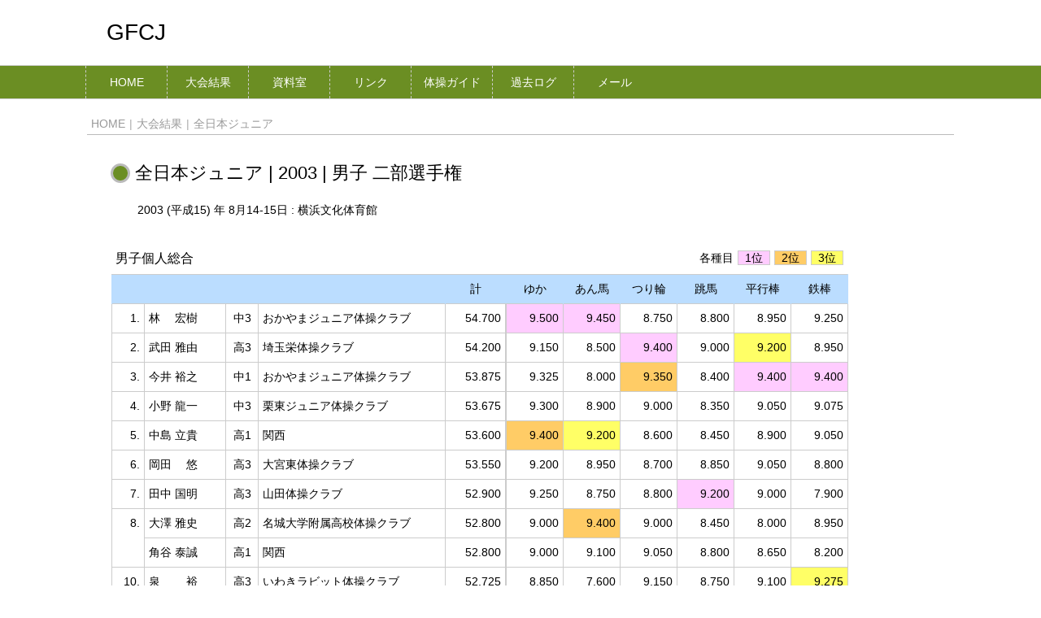

--- FILE ---
content_type: text/css
request_url: https://gfcj.org/wp/wp-content/themes/cocoon-child-master/style.css?ver=6.9&fver=20250321022930
body_size: 4522
content:
?@charset "UTF-8";

/*!
Theme Name: Cocoon Child
Template:   cocoon-master
Version:    0.0.5
*/
/************************************
** 独自
************************************/
.newsfeed li a,
.jga a,
.info_jga a {
  color: #000080;
}
.topcolumn{
  padding: 5px 0px 0px 0px;
}
#top_image, #top_info, #top_twitter {
  vertical-align: top;
  display: inline-block;
}
#top_image {
  width: 360px;
  margin-left: 5px;
}
#top_info {
  font-size: 15px;
  line-height: 1.6;
  border: 2px solid #bbb;
  margin: 0 5px;
  width: 350px;
  height: 300px;
  padding: 10px;
  background-color: #ffffcc;
  position:relative;
  border-radius: 6px;
}
#top_twitter {
  border: 2px solid #bbb;
  border-radius: 6px;
  padding: 5px 10px; 
  margin-bottom: 5px;
  font-size: 14px;
  width: 345px;
  height: 300px;
}
#top_image img{
  border: 1px solid #bbb;
  border-radius: 6px;
}
.jga { 
  font-size: 16px;
  line-height: 1.6;
  border-width: 4px 0px;
  border-style: double;
  border-color: #bbb;
  text-align: center;
  padding: 2px 0px;
  margin: 9px 0px 0px 0px;
}
.twi2 {
  height: 300px;
  vertical-align:top;
  border: 2px solid #bbb;
  border-radius: 6px;
}
.twi3 {
  height: 252px;
  vertical-align:top;
  border: 2px solid #bbb;
  border-radius: 6px;
}
.info_jga {
  position: absolute;
  bottom: 10px;
}
.newsfeed{
  margin-left: -50px;
  margin-right: -20px;
  font-size: 15px;
}
.newsfeed li{
  list-style-type: none;
  line-height: 1.5;
  word-wrap: break-word;
}
.newmark{
  font-weight: bold;
  font-size: 13px;
  color: #cc0000;
}
.chat{
  border: 2px solid #bbb;
  border-radius: 6px;
  padding: 5px 10px; margin-bottom: 5px;
  font-size: 14px;
}
.pagelist{
  margin-top: 5px;
  border: 2px solid #cccc99;
  border-radius: 6px;
  padding: 10px;
}
.pagelist img{
  border: 1px solid #ccc;
  margin: 0px 8px 0px 0px;
  float:left;
}
.pagelist dt{
  font-size: 16px;
  font-weight: bold;
  margin-left: 75px;
}
.pagelist dd+img{
  clear: left;
}
.pagelist dt a{
  text-decoration: none;
}
.pagelist dt a:hover{
  text-decoration: underline;
}
.pagelist dd{
  font-size: 15px;
  line-height: 1.5;
  margin: 0;
  padding: 5px 0px 5px 0px;
  overflow:auto;
}
.block_cont{
  display: flex;
}
.block_l, .block_r{
  padding: 10px;
  width: 50%;
}
.block_m, .block_f{
  padding: 4px 0px 1px 8px;
  font-size: 18px;
  margin: 0px 0px 15px -5px;
}
.block_m {
  border-bottom: 2px solid #ccc;
  background-color: #bbddff;
}
.block_f {
  border-bottom: 2px solid #ccc;
  background-color: #ffcccc;
}
dl.listed{
  margin-left: 20px;
}
dl.listed dt{
  display: list-item;
  list-style-type: square;
}
th.sort{
  background-color: #ffffcc;
  border: 2px outset #999;
}
.ind{
  padding-left: 20px;
}
.r_search{
  width: 360px;
}
/************************************
** 親テーマ用からの変更
************************************/
.wrap {
  width: 1070px;
  margin: 0 auto;
}
.content-in {
  margin-top: -18px;
  justify-content: flex-start;
}
.main {
  width: 760px;
  margin-right: 5px;
  padding: 5px 29px;
  border: 2px solid transparent;
  border-radius: 0px;
  position: relative;
}
.sidebar {
  width: 305px;
  padding: 0px;
  border-radius: 0px;
  border: 0px solid transparent;
}
table th {
  background-color: transparent;
}
table tr:nth-of-type(2n+1) {
  background-color: transparent;
}
table th,
table td {
  border: 1px solid #ccc;
  padding: 5px;
}
.article h3 {
  padding: 3px 8px;
  font-size: 16px;
  border-width: 0px 0px 1px 12px;
  border-style: solid;
  border-color: #6b8e23;
}
.entry-card-thumb {
  width: 150px;
}
.entry-card-content {
  margin-left: 160px;
}
.entry-card-snippet {
  font-size: 15px;
  max-height: 300px;
  line-height: 1.5;
  overflow: hidden;
}
.search-submit::before {
  font-family: FontAwesome;
  content: "\f002";
  padding-right: 3px;
}
.post-date::before {
  content: "更新日 : ";
  padding-right: 3px;
}

/*ヘッダー*/
.logo {
  text-align: left;
}
.logo-text {
  padding: 10px;
}
/*ナビ*/
.navi {
  background-color: #6b8e23;
  border-width: 1px 0px;
  border-style: solid;
  border-color: #ccc;
}
.navi-in a {
  color: #fff;
  font-size: 14px;
}
.navi-in a:hover {
  color: #ff6600;
  text-decoration: underline;
}
.navi-in > ul {
  justify-content: left;
}
.navi-in > ul li {
  width: 140px;
  height: 60px;
  line-height: 60px;
  border-width: 0px 0px 0px 1px;
  border-style: dashed;
  border-color: #ccc;
}
.navi-in > ul > .menu-item-has-children > a::after {
  font-family: FontAwesome;
  content: "";
  padding-right: 3px;
  position: absolute;
  right: 3px;
  top: 0;
}
.slicknav_btn {
  margin: 5px 5px 6px;
  text-decoration: none;
  text-shadow: 0 1px 1px rgba(255, 255, 255, 0.75);
  border-radius: 4px;
  background-color: #6e8b23;
}
.slicknav_menu {
  background: #6e8b23;
  padding: 5px;
}
/*ぱんくず*/
.breadcrumb {
  color: #777;
  font-size: 14px;
  border-width: 0px 0px 1px 0px;
  border-style: solid;
  border-color: #bbb;
  margin: 5px -29px 25px -29px;
  padding-left: 5px;
}
.breadcrumb a:hover {
  color: #ff6600;
  text-decoration: underline;
}
.breadcrumb span.sp {
  color: #aaa;
  margin: 0px 5px 0px 5px;
}
.article h1 {
  font-weight: normal;
  font-size: 22px;
  line-height: 2;
}
.article h1:before {
  background-color: #6b8e23;
  content: "";
  display: inline-block;
  border-radius: 18px;
  width: 18px; 
  height: 18px; 
  vertical-align: middle;
  margin: 0px 0px 3px 0px;
  border: 3px solid #bbb;
}
.entry-content {
  margin-top: 0px;
  margin-bottom: 0px;
}
.post-update {
  font-size: 14px;
}
.date-tags {
  text-align: left;
}
.post-update::before {
  content: "最終更新日 : ";
  padding-right: 5px;
  padding-left: 30px;
}

/*資料テープル*/
.shiryo_m {
  padding: 5px;
  margin-bottom: 20px;
}
.year{
  font-size: 14px;
}
table.listtable {
  font-size: 14px;
  width: 99%;
  margin-bottom: 10px;
}
.listtable td {
  vertical-align: top;
  padding: 2px 5px;
}
.listtable .olympic {
  color: #cc0000;
}
.listtable .world {
  color: #0000cc;
}
.listtable .olympic,
.listtable .world {
  width: 28px;
  text-align: center;
}
.listtable .national {
  width: 40px;
  text-align: right;
  font-weight: bold;
}
.lm0,.lw0,.res{
  text-align: center;
}
.lm0 a,.lw0 a,.res a{
  text-decoration: none;
}
.lm0 a:\hover,.lw0 a:\hover,.res a:\hover{
  text-decoration: underline;
}
.lm0 {
  background-color: #bbddff;
}
.lw0 {
  background-color: #ffcccc;
}
.lm2 {
  width: 100px;
}
.lw2 {
  width: 120px;
}
.lm3,.lw3,.dm3 {
  display: none;
}
.lm4 {
  width: 220px;
}
.lw4 {
  width: 410px;
}
.lm5 {
  width: 115px;
}
.lm6 {
  width: 115px;
}
.lm8 {
  width; 60px;
}
td.s_return{
  border: 0px; padding: 1px;
  text-align: right;
}

table.sitetable{
  width: 99%;
}
.sitetable th{
  font-weight: normal;
  background-color: transparent;
  text-align: left;
}
.sitetable .team{
  width: 350px; padding: 10px;
}
.sitetable .result{
  padding: 10px; 
}
.sitetable .s_name{
  padding: 0;
}
.sitetable .s_date{
  padding-left: 8px;
}
.medal_menu{
  margin-bottom: 20px;
}
thead.medal{
  border-bottom: 4px double #9c9c9c;
}
.rktable{
  width: 99%;
  font-size:13px;
  overflow: auto;
  -webkit-overflow-scrolling: touch;
}
.rktable img, .res_list img, .rstable img{
  vertical-align: middle;
  min-width: 20px;
}
.rktable th{
  background-color: transparent;
}
th.m0{
  background-color: #ffffcc;
}
.m0{
  background-color: #ffffcc;
  font-weight: bold;
  text-align: center;
  padding: 5px;
}
td.m1, td.mb{
  background-color: #fff;
  text-align: center;
  padding: 0px 1px;
}
td.m_olympic, th.m_olympic{
  background-color:#ffcccc;
  text-align: left;
  font-weight: normal;
  white-space: nowrap;
}
td.m_world, th.m_world{
  background-color:#bbddff;
  text-align: left;
  font-weight: normal;
}
td.m2, td.m4{
  padding: 0px 1px;
  text-align: center;
}
td.m2{
  background-color: #fff;
}
td.m4{
  background-color: #dedede;
}
.per td,
.per th{
  overflow: hidden;
  vertical-align: top;
}
.per td img{
  display: inline-block;
  float: right;
  padding: 0;
}
.clr{
  clear: both;
  display: block;
}

@media screen and (max-width:960px){
table.listtable .lm4,
table.listtable .lw4,
table.listtable .lm5,
table.listtable .lm6,
table.listtable .lm7,
table.listtable .dm0{
  display: none;
}
table.listtable .dm3{
  display: block; 
  width: auto; 
  border-width: 0px 1px 1px 0px;
}
table.listtable .lm3,
table.listtable .lw3 {
  display: block; 
  width: auto; 
  border-width: 1px 1px 1px 0px;
}}

@media screen and (max-width:768px){
.listtable .national {
  width: 38px;
}
.shiryo_m {
  font-size: 14px;
  margin-bottom: 0px;
}
.sitetable .team {
 width: 280px;
}
}
@media screen and (max-width:540px){
.sitetable th,
.sitetable td{
  display: block;
  width: auto;
}
.sitetable .team{
  width: auto;
  border-top: none;
  border-bottom: none;
}
.sitetable .s_date{
  border-top: none;
}
}
/*結果テーブル*/
.r_m0 {
  border-width: 0px 0px 2px 0px;
  border-style: solid;
  border-color: #bbb;
  display: flex;
  justify-content: space-between;
  margin-top: 30px;
}
.scrollable-table table {
  margin-top: 10px;
  margin-left:1px;
}
.rstable{
  font-size: 14px;
  border-collapse: collapse;
  overflow: auto;
  white-space: nowrap;
  background-color: #fff;
  margin-left:5px;
  width: auto;
  table-layout: fixed;
}
.rstable td.rsw{
  background-color: #ffcccc;
  border-color: #ffcccc;
  border-top: 1px solid #ccc;
  border-bottom: 1px solid #ccc;
  text-align: center;
}
.rstable td.rsm{
  background-color: #bbddff;
  border-color: #bbddff;
  border-top: 1px solid #ccc;
  border-bottom: 1px solid #ccc;
  text-align: center;
}
.rstable td.m2{
  text-align: left;
  padding: 5px;
}
td.menu3,td.menu4{
  border-width: 0px;
}
.menu3{
  font-size: 16px;
}
.menu4{
  text-align: right;
}
.rstable .w2{
  background-color: #ffcccc;
  text-align: left;
}
td.rst, td.rs0, td.rs0b, td.rs1, td.rs4, td.rs4_b, td.rsq{
  text-align: right;
}
td.rs0{
  width: 40px;
  border-top: 0px solid #ccc;
}
td.rs0b{
  border-bottom: 0px solid #ccc;
}
td.rs0c{
  border-top: 0px solid #ccc;
  border-bottom: 0px solid #ccc;
}
td.rs1{width: 70px;}
td.rs2{width: 100px;}
td.rs3{width: 230px;}
td.rs6{width: 40px; text-align: center;}
td.rsp{width: 44px; text-align: center;}
td.rs7{width: 160px;}
td.rs8{width: 130px; padding-right: 10px;}
td.rs9{width: 250px;}
td.rs4{
  width: 75px;
  border-left: 0px solid #ccc;
  border-right: 2px solid #ccc;
}
td.rs4_b{
  width: 75px;
  border-right: 4px double #ccc;
}
td.rsq{
  width: 70px;
  border-right: 2px solid #ccc;
}
td.rst{
  width: 75px;
  border-right: 1px dashed #ccc;
}
td.rsn{
  width: 30px;
  text-align: center;
  border-right: 0px dashed #ccc;
}
td.rsn_b{
  width: 30px;
  font-size: 12px;
  text-align: center;
  border-left: 0px solid #ccc;
}
td.ef{width: 70px;}

.ly {
  width: 54px;
  text-align: center;
  background-color: #ffffcc;
  font-weight: bold;
  position: sticky;
  left: 0;
}
.lv {
  width: auto;
  text-align: center;
  background-color: #ffffcc;
}
.res {
  width: 90px;
  text-align: center;
}
/** 結果 **/
span.f{
	background-color:#ffccff;
	width:20px;margin-left:5px;
	border:1px solid #ccc;
}
span.s{
	background-color:#ffcc66;
	width:20px;margin-left:5px;
	border:1px solid #ccc;
}
span.t{
	background-color:#ffff66;
	width:20px;margin-left:5px;
	border:1px solid #ccc;
}
div.venue{
  font-size: 14px;
  margin: -5px 0px 18px 33px;
}

/** リンク **/
ul.link_list li{
  margin-bottom: 3px;
}
dl.link_list{
  margin: 0px 10px 0px 20px;
  line-height: 1.4;
}
dl.link_list dd{
  margin: 5px 0px 10px 30px;
}
.out a{
  color: #000080;
}
hr.dashed{
  border: 0;
  border-bottom: 1px dashed #ccc;
}
.guide{
  margin-left: 30px;
}
ul.bg_l{
  margin-bottom: 10px;
}
table.noborder{
  width: 98%;
}
.noborder td{
  border: 0px;
}
.link_cat{
  font-size: 16px;
  border-bottom: dashed 1px #663300;
}
div.link_list{
  margin: 10px 0px 10px 50px;
}
/************************************
** リンク
************************************/
p#portal{
  margin-top: 30px;
  padding: 10px 20px;
  width: 98%;
  border: 1px solid #cccc99;
  border-radius: 10px; 
}
p#portal a{
	color: #000080;
}
p#portal a:hover{
	text-decoration: underline;
	color:#ff6600;
}
table.lk_htab {
  width: 98%;
}
table.lk_htab a{
	text-decoration: none;
	color: #000080;
}
table.lk_htab a:hover{
	text-decoration: underline;
	color: #ff6600;
}
.lk_htab td.m1{
	width: 30px;
	color:#000099;
	font-size: 20px;
	text-align:center;
	border-style:solid;
	border-width:0px 0px 1px 0px;
	border-color:#cccc99;
	padding: 0px 0px 1px 0px;
}
td.f1{
	width: 30px;
	color:#cc0033;
	font-size: 20px;
	text-align:center;
	border-style:solid;
	border-width:0px 0px 1px 0px;
	border-color:#cccc99;
	padding: 0px 0px 1px 0px;
}
td.hl{
	padding: 0px 0px 0px 15px;
	border-style:solid;
	border-width:0px 0px 1px 0px;
	border-color:#cccc99;
}
td.hl2{
	padding: 1px 0px 1px 5px;
	border-style:solid;
	border-width:0px 0px 1px 0px;
	border-color:#cccc99;
}
td.high{
	padding: 1px 0px 1px 5px;
	border-style:solid;
	border-width:1px 0px 2px 0px;
	border-color:#cccc99;
	background-color:#fafad2;
}
td.de{
	height:10px;
	border: 0px;
}
ul.link_jr{
  margin: 0px 10px 0px -20px;
  list-style-type: none;
}
/************************************
** レスポンシブデザイン用のメディアクエリ
************************************/
/*1240px以下*/
@media screen and (max-width: 1240px){
  /*scssのクリア*/
.wrap {
  width: 1070px;
  margin: 0 auto;
}
.content{
  margin-top: 5px;
}
.main,
.sidebar,
.sidebar-left .main,
.sidebar-left .sidebar{
  margin: 0 0;
}
.main {
  width: 760px;
  margin-right: 5px;
  padding: 5px 29px;
}
.sidebar {
  width: 305px;
  padding: 0px;
}
}

/*1100px以下*/
@media screen and (max-width: 1100px){
  /*独自*/
.wrap {
  width: 100%;
  margin: 0 auto;
}
#top_info {width: 300px;}
#top_twitter {
  width: 300px;
  margin: 5px;
  height: auto;
}
.main,.sidebar { width: 100%;  padding: 0px 20px;}
.chat{
  border: 2px solid #bbb;
  margin-top: 5px;
  font-size: 14px;
}
.pagelist{
  margin-top: 10px;
}
.pagelist dd{
  font-size: 14px;
  margin: 0px 0px 15px 0px;
}
.topcolumn{
  padding: 5px 10px 10px 10px;
  width: 100%;
  margin-left: auto;
  margin-right: auto;
  text-align: center;
}
#top_info{
  text-align: left;
}
.main{
  overflow:hidden;
  margin-left: auto;
  margin-right: auto;
}
.newsfeed_wrap {
  width: 700px;
  margin-left: auto;
  margin-right: auto;
}
.breadcrumb {
  margin: 10px 0px 20px 0px;
}
}
/*1023px以下*/
@media screen and (max-width: 1023px){
  /*必要ならばここにコードを書く*/
main.main,
div.sidebar{
  display: block;
  margin: 0px;
  width: auto;
}
}

/*1030px以下*/
@media screen and (max-width: 1030px){
  /*必要ならばここにコードを書く*/
}

/*760px以下*/
@media screen and (max-width: 768px){
  /*必要ならばここにコードを書く*/
.wrap {
  width: 100%;
  margin: 0 auto;
}
#top_image {
  margin-left: 0px;
}
#top_info{
  width: 480px;
  text-align: left;
  margin: 5px 0px 0px 0px;
}
#top_twitter {
  margin-left: auto;
  margin-right: auto;
}
.article ul{
  padding-left: 60px;
}
table th,table td {
    font-size: 13px;
}
}

@media screen and (max-width: 640px){
.block_cont{
  display: block;
}
.block_l, .block_r{
  width: 100%;
}
}
/*500px以下*/
@media screen and (max-width: 500px){
  /*必要ならばここにコードを書く*/
.wrap {
  width: 100%;
}
#top_image, #top_info, #top_twitter{
  width: 100%;
  margin-left: auto;
  margin-right: auto;
}
#top_image img{
  width: 80%;
}
}
/*480px以下*/
@media screen and (max-width: 480px){
  /*必要ならばここにコードを書く*/
.article h1 {
  font-size: 18px;
}
}